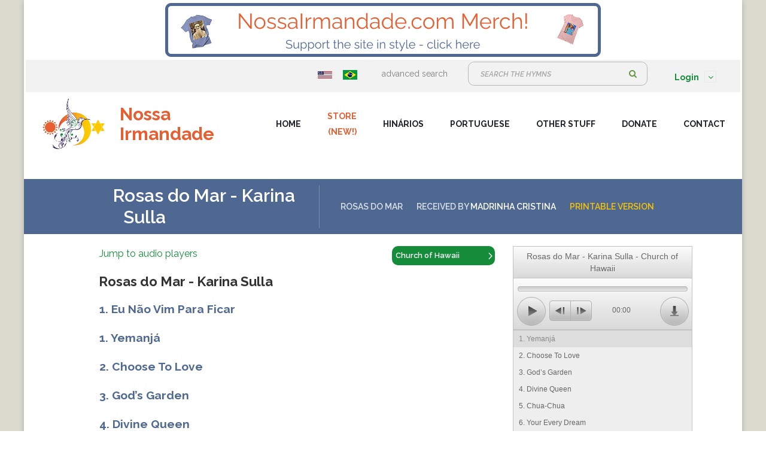

--- FILE ---
content_type: text/html; charset=UTF-8
request_url: https://nossairmandade.com/hinario/134/RosasDoMar
body_size: 7065
content:
<!DOCTYPE html>
<!--[if lt IE 7]>      <html class="no-js lt-ie9 lt-ie8 lt-ie7"> <![endif]-->
<!--[if IE 7]>         <html class="no-js lt-ie9 lt-ie8"> <![endif]-->
<!--[if IE 8]>         <html class="no-js lt-ie9"> <![endif]-->
<!--[if gt IE 8]><!-->
<html class="no-js">
<!--<![endif]-->

<head>

    <title>    Rosas do Mar - Karina Sulla
 - nossairmandade.com</title>
<meta http-equiv="Content-Type" content="text/html;charset=UTF-8">
<!--[if IE]>
<meta http-equiv="X-UA-Compatible" content="IE=edge">
<![endif]-->
<meta name="description" content="">
<meta name="viewport" content="width=device-width, initial-scale=1">
<!-- Place favicon.ico and apple-touch-icon.png in the root directory -->
<link rel="stylesheet" href="/css/bootstrap.min.css">
<link rel="stylesheet" href="/css/animations.css">
<link rel="stylesheet" href="/css/fonts.css">
<link rel="stylesheet" href="/css/main09.css?v=ad" class="color-switcher-link">
<link rel="stylesheet" href="/css/nossa.css?v=ad" class="color-switcher-link">
    <link rel="stylesheet" href="/css/hymns.css">
    <link rel="stylesheet" href="/css/hinarios.css">

<!-- <link rel="stylesheet" href="/css/shop.css" class="color-switcher-link"> -->
<!--<script src="/js/vendor/modernizr-2.6.2.min.js"></script> -->
<script src="/js/vendor/modernizr-custom.js"></script>

<script src="https://kit.fontawesome.com/6e60e6921e.js" crossorigin="anonymous"></script>
<!-- <script src="/js/local_fot_awesome.js"></script> -->


<script src="/js/compressed.js"></script>
<script src="/js/main.js"></script>

    <!-- Panzer -->
    <link href="/panzer/panzerlist.css" rel="stylesheet" media="all" />

    <script src="/panzer/panzerlist.js" type="text/javascript"></script>

<!--[if lt IE 9]>
<script src="/js/vendor/html5shiv.min.js"></script>
<script src="/js/vendor/respond.min.js"></script>
<script src="/js/vendor/jquery-1.12.4.min.js"></script>
<![endif]-->

<script>
    $.ajaxSetup({
        cache: false
    });

    $(function () {
        $('[data-toggle="tooltip"]').tooltip()
    })
</script>

<link rel="apple-touch-icon" sizes="57x57" href="/apple-icon-57x57.png">
<link rel="apple-touch-icon" sizes="60x60" href="/apple-icon-60x60.png">
<link rel="apple-touch-icon" sizes="72x72" href="/apple-icon-72x72.png">
<link rel="apple-touch-icon" sizes="76x76" href="/apple-icon-76x76.png">
<link rel="apple-touch-icon" sizes="114x114" href="/apple-icon-114x114.png">
<link rel="apple-touch-icon" sizes="120x120" href="/apple-icon-120x120.png">
<link rel="apple-touch-icon" sizes="144x144" href="/apple-icon-144x144.png">
<link rel="apple-touch-icon" sizes="152x152" href="/apple-icon-152x152.png">
<link rel="apple-touch-icon" sizes="180x180" href="/apple-icon-180x180.png">
<link rel="icon" type="image/png" sizes="192x192"  href="/android-icon-192x192.png">
<link rel="icon" type="image/png" sizes="32x32" href="/favicon-32x32.png">
<link rel="icon" type="image/png" sizes="96x96" href="/favicon-96x96.png">
<link rel="icon" type="image/png" sizes="16x16" href="/favicon-16x16.png">
<link rel="manifest" href="/manifest.json">
<meta name="msapplication-TileColor" content="#ffffff">
<meta name="msapplication-TileImage" content="/ms-icon-144x144.png">
<meta name="theme-color" content="#ffffff">

<script>
    var _gaq = _gaq || [];
    _gaq.push(['_setAccount', 'UA-33928964-1']);
    _gaq.push(['_setDomainName', 'nossairmandade.com']);
    _gaq.push(['_trackPageview']);

    (function() {
        var ga = document.createElement('script'); ga.type = 'text/javascript'; ga.async = true;
        ga.src = ('https:' == document.location.protocol ? 'https://ssl' : 'http://www') + '.google-analytics.com/ga.js';
        var s = document.getElementsByTagName('script')[0]; s.parentNode.insertBefore(ga, s);
    })();
</script>

<style>
#top-banner-ad {
    width: 100%;
    height: 100px;
    padding: 5px 0;
    background: #fff;
    display: flex;
    align-items: center;
    justify-content: center;
    box-sizing: border-box;
    z-index: 1000;
    position: relative;
}
#top-banner-ad img {
    height: 90px;
    width: auto;
    display: block;
    margin: 0 auto;
}
@media (max-width: 767px) {
  #top-banner-ad {
    height: auto;
    min-height: 0;
    padding: 5px 0;
  }
  #top-banner-ad img {
    max-height: 90px;
    width: 100%;
    height: auto;
    object-fit: contain;
  }
}
</style>
    <style >[wire\:loading], [wire\:loading\.delay], [wire\:loading\.inline-block], [wire\:loading\.inline], [wire\:loading\.block], [wire\:loading\.flex], [wire\:loading\.table], [wire\:loading\.grid], [wire\:loading\.inline-flex] {display: none;}[wire\:loading\.delay\.shortest], [wire\:loading\.delay\.shorter], [wire\:loading\.delay\.short], [wire\:loading\.delay\.long], [wire\:loading\.delay\.longer], [wire\:loading\.delay\.longest] {display:none;}[wire\:offline] {display: none;}[wire\:dirty]:not(textarea):not(input):not(select) {display: none;}input:-webkit-autofill, select:-webkit-autofill, textarea:-webkit-autofill {animation-duration: 50000s;animation-name: livewireautofill;}@keyframes livewireautofill { from {} }</style>
    <style>
    .d-none {
        display : none !important;
    }
</style>
    <script>
    $(document).ready(function() {
        $('#editButton').click(function() {
            window.location.href = 'https://nossairmandade.com/edit-hinario/134';
        });
    });
</script>

</head>

<body>
    <!--[if lt IE 9]>
    <div class="bg-danger text-center">You are using an <strong>outdated</strong> browser. Please <a href="http://browsehappy.com/" class="highlight">upgrade your browser</a> to improve your experience.</div>
    <![endif]-->
    <div class="preloader">
        <div class="preloader_image"></div>
    </div>
    <!-- wrappers for visual page editor and boxed version of template -->
    <div id="canvas" class="boxed ni_bg">
        <div id="box_wrapper" class="container top-bottom-margins">
            <div id="top-banner-ad">
                <a href="https://nossairmandade.threadless.com/" target="_blank" rel="noopener">
                    <img src="/images/ads/merch_banner.png" alt="Merch Banner" style="height:90px; width:auto; display:block; margin:0 auto;">
                </a>
            </div>
            <header class="page_header header_white toggler_right">
                <section class="page_topline ls ms table_section table_section_md">
    <div class="container">
        <div class="row">
            <div class="col-sm-3 col-lg-3 text-left text-sm-left">
                            </div>
            <div class="col-sm-8 col-lg-12 text-center text-sm-right">
                <div class="inline-content big-spacing">
                    <div class="inline-content">
                        <a href="https://nossairmandade.com/language/EN"><img src="https://nossairmandade.com/images/flags/us.png" alt="English" width="24" height="24"></a>
                        <a href="https://nossairmandade.com/language/PT"><img src="https://nossairmandade.com/images/flags/brazil.png" alt="Portuguese" width="24" height="24"></a>
                        <!-- <a href="https://nossairmandade.com/language/ES"><img src="https://nossairmandade.com/images/flags/spain.png" alt="Spanish" width="24" height="24"></a> -->
                        <!-- <a href="https://nossairmandade.com/language/FR"><img src="https://nossairmandade.com/images/flags/france.png" alt="French" width="24" height="24"></a> -->
                        <!-- <a href="https://nossairmandade.com/language/IT"><img src="https://nossairmandade.com/images/flags/italy.png" alt="Italian" width="24" height="24"></a> -->
                        <!-- <a href="https://nossairmandade.com/language/NL"><img src="https://nossairmandade.com/images/flags/holland.png" alt="Dutch" width="24" height="24"></a> -->
                        <!-- <a href="https://nossairmandade.com/language/JA"><img src="https://nossairmandade.com/images/flags/japan.png" alt="Japanese" width="24" height="24"></a> -->
                    </div>
                    <span class="greylinks">
						<a href="https://nossairmandade.com/search">advanced search</a>
					</span>
                    <div class="widget widget_search">
                        <span>
                            <form method="get" action="https://nossairmandade.com/search">
                                <div class="form-group"> <label class="sr-only" for="widget-search">Search:</label> <input id="widget-search" type="text" value="" name="hymn_contains" class="form-control" placeholder="Search the hymns"> </div>
                                <button type="submit" class="theme_button color4 no_bg_button">Search</button>
                            </form>
                        </span>
                    </div>
                    <ul class="nav navbar-nav navbar-right">
                        <li class="dropdown">
                                                            <a href="#" class="dropdown-toggle" data-toggle="dropdown"><b>Login</b> <span class="caret"></span></a>
<ul id="login-dp" class="dropdown-menu">
    <li>
        <div class="row">
            <div class="col-md-12">
                <form class="form" role="form" method="POST" action="https://nossairmandade.com/login" accept-charset="UTF-8" id="login-nav">
                    <input type="hidden" name="_token" value="de5zqrUnjuVmEEDsYuLmHV378JAkuqYEcQofSC0u">                    <div class="form-group">
                        <label class="sr-only" for="email">Email</label>
                        <input name="email" type="email" class="form-control" id="email" placeholder="Email" required>
                    </div>
                    <div class="form-group">
                        <label class="sr-only" for="password">Password</label>
                        <input name="password" type="password" class="form-control" id="password" placeholder="Password" required>

                        <div class="row text-center">
                            <div class="col-sm-1 text-right"></div>
                            <div class="col-sm-10 text-right">
                                <input name="remember" type="checkbox" id="remember" value="remember">
                                <label for="remember">Keep me logged in</label>
                            </div>
                        </div>

                        <div class="help-block text-right"><a href="https://nossairmandade.com/password/reset">Forgot Password</a></div>
                    </div>
                    <div class="form-group">
                        <button type="submit" class="btn btn-primary btn-block">Sign In</button>
                    </div>
                </form>
            </div>
            <div class="bottom text-center">
                Need an account? <a href="https://nossairmandade.com/register"><b>Sign Up</b></a>
            </div>
        </div>
    </li>
</ul>
                                                    </li>
                    </ul>
                </div>
            </div>
        </div>
    </div>
</section>
                <div class="container">
    <div class="row">
        <div class="col-sm-12 display_table">
            <div class="header_left_logo display_table_cell"> <a href="https://nossairmandade.com" class="logo logo_with_text">
                    <img src="/images/nossairmandade_logo_small.png" alt="NossaIrmandade.com Logo">
                    <span class="logo_text">
                            Nossa<br>Irmandade
                        </span>
                </a> </div>
            <div class="header_mainmenu display_table_cell text-right">
                <!-- main nav start -->
                <nav class="mainmenu_wrapper">
    <ul class="mainmenu nav sf-menu">
        <li>
            <a href="https://nossairmandade.com">Home</a>
        </li>
        <li>
            <a href="https://nossairmandade.threadless.com" target="_blank" style="color: #e65f32;">Store<br>(New!)</a>
        </li>
        <li>
            <a>Hinários</a>
            <ul>
                <li>
                    <a href="https://nossairmandade.com/hinarios/founders">Founders</a>
                </li>
                <li>
                    <a href="https://nossairmandade.com/hinarios/iceflu">ICEFLU</a>
                </li>
                <li>
                    <a href="https://nossairmandade.com/hinarios/cefli">CEFLI</a>
                </li>
                <li>
                    <a href="https://nossairmandade.com/hinarios/other">Other Affiliations</a>
                </li>
                <li>
                    <a href="https://nossairmandade.com/hinarios/local">Local</a>
                </li>
                            </ul>
        </li>
                <li> <a href="https://nossairmandade.com/portuguese/vocabulary">Portuguese</a>
            <ul>
                                <li>
                    <a href="https://nossairmandade.com/portuguese/pronunciation">Pronunciation</a>
                </li>
                <li>
                    <a href="https://nossairmandade.com/portuguese/for-beginners">For Beginners</a>
                </li>

            </ul>
        </li>
                <li> <a href="https://nossairmandade.com/books">Other Stuff</a>
            <ul>
                <li>
                    <a href="https://nossairmandade.com/books">Books</a>
                </li>
                <li>
                    <a href="https://nossairmandade.com/friends">Friends</a>
                </li>
                <li>
                    <a href="https://nossairmandade.com/musicians">Musicians</a>
                </li>
            </ul>
        </li>
        <li> <a href="https://nossairmandade.com/donate">Donate</a>
            <ul>
                <li>
                    <a href="https://nossairmandade.com/donate">Donate</a>
                </li>
<!--                <li>
                    <a href="https://nossairmandade.com/subscribe">Subscribe</a>
                </li> -->
            </ul>
        </li>
        <li>
            <a href="https://nossairmandade.com/contact">Contact</a>
        </li>
    </ul>
</nav>
<!-- eof main nav -->
                <!-- header toggler --><span class="toggle_menu"><span></span></span>
            </div>
        </div>
    </div>
</div>
            </header>
            <section class="page_breadcrumbs ds parallax section_padding_top_0 section_padding_bottom_0">
                <div class="container">
                    <div class="row">
                        <div class="col-sm-1"></div>
                        <div class="col-sm-12 text-center text-md-left display_table_md col-8">
                                        <div class="hinario-header">
            <h2 class="small display_table_cell_md">
                Rosas do Mar - Karina Sulla
            </h2>
        </div>
    
        <ol class="breadcrumb display_table_cell_md">
                            <li>
                    Rosas do Mar
                </li>
                                        <li>
                    Received by <a href="https://nossairmandade.com/person/6/MadrinhaCristina">Madrinha Cristina</a>
                </li>
                        <li>
                <a href="https://nossairmandade.com/hinario/134/RosasDoMar-KarinaSulla/pdf" target="_blank" style="color: #fac400;">Printable Version</a>
            </li>
        </ol>

            </h2>
    
                        </div>
                        <!-- edit hinario element -->
                                            </div>
                </div>
            </section>

            <section class="ls section_padding_bottom_130 columns_padding_30 section_margin_top_40">
                <div class="container">
                    <div class="row">
                        <div class="col-sm-1"></div>
                            <div class="col-sm-5 col-md-5 col-lg-5">
        <div class="mobile-active" style="padding-bottom: 20px;"><a href="#players">Jump to audio players</a></div>
                                            <div class="row">
                    <div class="hinario-section-name" style="margin-left:14px;">Rosas do Mar - Karina Sulla</div>
                </div>
                                        <div class="hymn-list-name">
                <a href="https://nossairmandade.com/hymn/4177/EuNãoVimParaFicar" class="ml-sm-5">
                    1.
                                            Eu Não Vim Para Ficar
                                    </a>
                            </div>
                                <div class="hymn-list-name">
                <a href="https://nossairmandade.com/hymn/4178/Yemanjá" class="ml-sm-5">
                    1.
                                            Yemanjá
                                    </a>
                            </div>
                                <div class="hymn-list-name">
                <a href="https://nossairmandade.com/hymn/4179/ChooseToLove" class="ml-sm-5">
                    2.
                                            Choose To Love
                                    </a>
                            </div>
                                <div class="hymn-list-name">
                <a href="https://nossairmandade.com/hymn/4180/God’sGarden" class="ml-sm-5">
                    3.
                                            God’s Garden
                                    </a>
                            </div>
                                <div class="hymn-list-name">
                <a href="https://nossairmandade.com/hymn/4181/DivineQueen" class="ml-sm-5">
                    4.
                                            Divine Queen
                                    </a>
                            </div>
                                <div class="hymn-list-name">
                <a href="https://nossairmandade.com/hymn/4182/Chua-Chua" class="ml-sm-5">
                    5.
                                            Chua-Chua
                                    </a>
                            </div>
                                <div class="hymn-list-name">
                <a href="https://nossairmandade.com/hymn/4183/YourEveryDream" class="ml-sm-5">
                    6.
                                            Your Every Dream
                                    </a>
                            </div>
                                <div class="hymn-list-name">
                <a href="https://nossairmandade.com/hymn/4184/ChildrenOfTheIslands" class="ml-sm-5">
                    7.
                                            Children Of The Islands
                                    </a>
                            </div>
                                <div class="hymn-list-name">
                <a href="https://nossairmandade.com/hymn/4185/CommitedToTheHealing" class="ml-sm-5">
                    8.
                                            Commited To The Healing
                                    </a>
                            </div>
                                <div class="hymn-list-name">
                <a href="https://nossairmandade.com/hymn/4189/ComTodaFé" class="ml-sm-5">
                    9.
                                            Com Toda Fé
                                    </a>
                            </div>
                                <div class="hymn-list-name">
                <a href="https://nossairmandade.com/hymn/4190/SantaUnião" class="ml-sm-5">
                    10.
                                            Santa União
                                    </a>
                            </div>
                                <div class="hymn-list-name">
                <a href="https://nossairmandade.com/hymn/4191/OlhosDeCompaixão" class="ml-sm-5">
                    11.
                                            Olhos De Compaixão
                                    </a>
                            </div>
                                <div class="hymn-list-name">
                <a href="https://nossairmandade.com/hymn/4192/InocênciaDaFlor" class="ml-sm-5">
                    12.
                                            Inocência Da Flor
                                    </a>
                            </div>
                                <div class="hymn-list-name">
                <a href="https://nossairmandade.com/hymn/4193/RosasDoMar" class="ml-sm-5">
                    13.
                                            Rosas Do Mar
                                    </a>
                            </div>
                                <div class="hymn-list-name">
                <a href="https://nossairmandade.com/hymn/4194/ReiJuramidamComARainhaDaFloresta" class="ml-sm-5">
                    14.
                                                                    Rei Juramidam Com A Rainha<Br> Da Floresta
                                    </a>
                            </div>
                                <div class="hymn-list-name">
                <a href="https://nossairmandade.com/hymn/4195/EstouComAForçaMaior" class="ml-sm-5">
                    15.
                                            Estou Com A Força Maior
                                    </a>
                            </div>
                                <div class="hymn-list-name">
                <a href="https://nossairmandade.com/hymn/4196/ABenditaFamiliaDeJuramidam" class="ml-sm-5">
                    16.
                                            A Bendita Familia De Juramidam
                                    </a>
                            </div>
                                <div class="hymn-list-name">
                <a href="https://nossairmandade.com/hymn/4197/MãeDoCéu" class="ml-sm-5">
                    17.
                                            Mãe Do Céu
                                    </a>
                            </div>
                                <div class="hymn-list-name">
                <a href="https://nossairmandade.com/hymn/4198/VivaOLindoSantoDaime" class="ml-sm-5">
                    18.
                                            Viva O Lindo Santo Daime
                                    </a>
                            </div>
                                <div class="hymn-list-name">
                <a href="https://nossairmandade.com/hymn/4199/JardineiraDaSantaDoutrina" class="ml-sm-5">
                    19.
                                            Jardineira Da Santa Doutrina
                                    </a>
                            </div>
                                <div class="hymn-list-name">
                <a href="https://nossairmandade.com/hymn/4288/BarquinhaDoAmor" class="ml-sm-5">
                    20.
                                            Barquinha Do Amor
                                    </a>
                            </div>
                                <div class="hymn-list-name">
                <a href="https://nossairmandade.com/hymn/4533/AcordarNaSantaLuz" class="ml-sm-5">
                    21.
                                            Acordar Na Santa Luz
                                    </a>
                            </div>
                                <div class="hymn-list-name">
                <a href="https://nossairmandade.com/hymn/4534/MeuSãoMiguel" class="ml-sm-5">
                    22.
                                            Meu São Miguel
                                    </a>
                            </div>
                                <div class="hymn-list-name">
                <a href="https://nossairmandade.com/hymn/4535/StarrySky" class="ml-sm-5">
                    23.
                                            Starry Sky
                                    </a>
                            </div>
                                <div class="hymn-list-name">
                <a href="https://nossairmandade.com/hymn/4536/APreceDeEuSou" class="ml-sm-5">
                    24.
                                            A Prece De Eu Sou
                                    </a>
                            </div>
                                <div class="hymn-list-name">
                <a href="https://nossairmandade.com/hymn/4537/AMensagem" class="ml-sm-5">
                    25.
                                            A Mensagem
                                    </a>
                            </div>
                                <div class="hymn-list-name">
                <a href="https://nossairmandade.com/hymn/4538/EstudoFino" class="ml-sm-5">
                    26.
                                            Estudo Fino
                                    </a>
                            </div>
                                <div class="hymn-list-name">
                <a href="https://nossairmandade.com/hymn/4539/PreceDeHaru" class="ml-sm-5">
                    1.
                                            Prece De Haru
                                    </a>
                            </div>
            </div>
    <!--eof .col-sm-8 (main content)-->
    <!-- tabs -->
    <div class="col-sm-2 col-md-2 col-lg-2">
        <a name="players" class="name-anchor-mobile"></a>
        <div class="row vertical-tabs color4">
        <!-- Nav tabs -->
        <ul class="nav less-padding" role="tablist">
                        <li  class="active" >
                <a href="#vertical-tab88" role="tab" data-toggle="tab">
                    Church of Hawaii
                </a>
            </li>
                    </ul>
    </div>
    </div>

    <!-- sidebar -->
    <div class="col-sm-3 col-md-3 col-lg-3">
        <div class="row">
            <div class="vertical-tabs color3">
        <div class="tab-content hinario-player-tab" style="background-color: white;">
                            <div class="tab-pane  fade in active " id="vertical-tab88">
                    <div class="audio-file-display">
    <div class="audio-player-line">
        <div class="audio-player">
                                                                                        <audio controls preload="none" title="1. Yemanjá" class="playlist_88">
                        <source src="https://nossairmandade.com/media/hymns/4178/88/01 Yemanja.mp3" type="audio/mpeg" />
                        <!-- <source src="path-to-preview.ogg" type="audio/ogg" /> -->
                    </audio>
                                                                                    <audio controls preload="none" title="2. Choose To Love" class="playlist_88">
                        <source src="https://nossairmandade.com/media/hymns/4179/88/02 Choose To Love.mp3" type="audio/mpeg" />
                        <!-- <source src="path-to-preview.ogg" type="audio/ogg" /> -->
                    </audio>
                                                                                    <audio controls preload="none" title="3. God’s Garden" class="playlist_88">
                        <source src="https://nossairmandade.com/media/hymns/4180/88/03 God&#039;s Garden.mp3" type="audio/mpeg" />
                        <!-- <source src="path-to-preview.ogg" type="audio/ogg" /> -->
                    </audio>
                                                                                    <audio controls preload="none" title="4. Divine Queen" class="playlist_88">
                        <source src="https://nossairmandade.com/media/hymns/4181/88/04 Divine Queen.mp3" type="audio/mpeg" />
                        <!-- <source src="path-to-preview.ogg" type="audio/ogg" /> -->
                    </audio>
                                                                                    <audio controls preload="none" title="5. Chua-Chua" class="playlist_88">
                        <source src="https://nossairmandade.com/media/hymns/4182/88/05 Chua-Chua.mp3" type="audio/mpeg" />
                        <!-- <source src="path-to-preview.ogg" type="audio/ogg" /> -->
                    </audio>
                                                                                    <audio controls preload="none" title="6. Your Every Dream" class="playlist_88">
                        <source src="https://nossairmandade.com/media/hymns/4183/88/06 Your Rvery Dream.mp3" type="audio/mpeg" />
                        <!-- <source src="path-to-preview.ogg" type="audio/ogg" /> -->
                    </audio>
                                                                                    <audio controls preload="none" title="7. Children Of The Islands" class="playlist_88">
                        <source src="https://nossairmandade.com/media/hymns/4184/88/07 Children Of The Islands.mp3" type="audio/mpeg" />
                        <!-- <source src="path-to-preview.ogg" type="audio/ogg" /> -->
                    </audio>
                                                                                    <audio controls preload="none" title="8. Commited To The Healing" class="playlist_88">
                        <source src="https://nossairmandade.com/media/hymns/4185/88/08 Commited To The Healing.mp3" type="audio/mpeg" />
                        <!-- <source src="path-to-preview.ogg" type="audio/ogg" /> -->
                    </audio>
                                                                                    <audio controls preload="none" title="9. Com Toda Fé" class="playlist_88">
                        <source src="https://nossairmandade.com/media/hymns/4189/88/09 Com Toda Fe.mp3" type="audio/mpeg" />
                        <!-- <source src="path-to-preview.ogg" type="audio/ogg" /> -->
                    </audio>
                                                                                    <audio controls preload="none" title="10. Santa União" class="playlist_88">
                        <source src="https://nossairmandade.com/media/hymns/4190/88/10 Santa Uniao.mp3" type="audio/mpeg" />
                        <!-- <source src="path-to-preview.ogg" type="audio/ogg" /> -->
                    </audio>
                                                                                    <audio controls preload="none" title="11. Olhos De Compaixão" class="playlist_88">
                        <source src="https://nossairmandade.com/media/hymns/4191/88/11 Olhos De Compaixao.mp3" type="audio/mpeg" />
                        <!-- <source src="path-to-preview.ogg" type="audio/ogg" /> -->
                    </audio>
                                                                                    <audio controls preload="none" title="12. Inocência Da Flor" class="playlist_88">
                        <source src="https://nossairmandade.com/media/hymns/4192/88/12 Inocencia Da Flor.mp3" type="audio/mpeg" />
                        <!-- <source src="path-to-preview.ogg" type="audio/ogg" /> -->
                    </audio>
                                                                                    <audio controls preload="none" title="13. Rosas Do Mar" class="playlist_88">
                        <source src="https://nossairmandade.com/media/hymns/4193/88/13 Rosas Do Mar.mp3" type="audio/mpeg" />
                        <!-- <source src="path-to-preview.ogg" type="audio/ogg" /> -->
                    </audio>
                                                                                    <audio controls preload="none" title="14. Rei Juramidam Com A Rainha Da Floresta" class="playlist_88">
                        <source src="https://nossairmandade.com/media/hymns/4194/88/14 Rei Juramidam Com A Rainha Da Flo.mp3" type="audio/mpeg" />
                        <!-- <source src="path-to-preview.ogg" type="audio/ogg" /> -->
                    </audio>
                                                                                    <audio controls preload="none" title="15. Estou Com A Força Maior" class="playlist_88">
                        <source src="https://nossairmandade.com/media/hymns/4195/88/15 Estou Com A Forca Maior.mp3" type="audio/mpeg" />
                        <!-- <source src="path-to-preview.ogg" type="audio/ogg" /> -->
                    </audio>
                                                                                    <audio controls preload="none" title="16. A Bendita Familia De Juramidam" class="playlist_88">
                        <source src="https://nossairmandade.com/media/hymns/4196/88/16 A Bendita Familia De Juramidam.mp3" type="audio/mpeg" />
                        <!-- <source src="path-to-preview.ogg" type="audio/ogg" /> -->
                    </audio>
                                                                                    <audio controls preload="none" title="17. Mãe Do Céu" class="playlist_88">
                        <source src="https://nossairmandade.com/media/hymns/4197/88/17 Mae Do Ceu.mp3" type="audio/mpeg" />
                        <!-- <source src="path-to-preview.ogg" type="audio/ogg" /> -->
                    </audio>
                                                                                    <audio controls preload="none" title="18. Viva O Lindo Santo Daime" class="playlist_88">
                        <source src="https://nossairmandade.com/media/hymns/4198/88/18 Viva O Lindo Santo Daime.mp3" type="audio/mpeg" />
                        <!-- <source src="path-to-preview.ogg" type="audio/ogg" /> -->
                    </audio>
                                                                                    <audio controls preload="none" title="19. Jardineira Da Santa Doutrina" class="playlist_88">
                        <source src="https://nossairmandade.com/media/hymns/4199/88/19 Jardineira Da Santa Doutrina.mp3" type="audio/mpeg" />
                        <!-- <source src="path-to-preview.ogg" type="audio/ogg" /> -->
                    </audio>
                                                                                    <audio controls preload="none" title="20. Barquinha Do Amor" class="playlist_88">
                        <source src="https://nossairmandade.com/media/hymns/4288/88/20 Barquinha Do Amor.mp3" type="audio/mpeg" />
                        <!-- <source src="path-to-preview.ogg" type="audio/ogg" /> -->
                    </audio>
                                                                                    <audio controls preload="none" title="21. Acordar Na Santa Luz" class="playlist_88">
                        <source src="https://nossairmandade.com/media/hymns/4533/88/21 Acordar Na Santa Luz.mp3" type="audio/mpeg" />
                        <!-- <source src="path-to-preview.ogg" type="audio/ogg" /> -->
                    </audio>
                                                                                    <audio controls preload="none" title="22. Meu São Miguel" class="playlist_88">
                        <source src="https://nossairmandade.com/media/hymns/4534/88/22 Meu Sao Miguel.mp3" type="audio/mpeg" />
                        <!-- <source src="path-to-preview.ogg" type="audio/ogg" /> -->
                    </audio>
                                                                                    <audio controls preload="none" title="23. Starry Sky" class="playlist_88">
                        <source src="https://nossairmandade.com/media/hymns/4535/88/23 Starry Sky.mp3" type="audio/mpeg" />
                        <!-- <source src="path-to-preview.ogg" type="audio/ogg" /> -->
                    </audio>
                                                                                    <audio controls preload="none" title="24. A Prece De Eu Sou" class="playlist_88">
                        <source src="https://nossairmandade.com/media/hymns/4536/88/24 A Prece De Eu Sou.mp3" type="audio/mpeg" />
                        <!-- <source src="path-to-preview.ogg" type="audio/ogg" /> -->
                    </audio>
                                                                                    <audio controls preload="none" title="25. A Mensagem" class="playlist_88">
                        <source src="https://nossairmandade.com/media/hymns/4537/88/25 A Mensagem.mp3" type="audio/mpeg" />
                        <!-- <source src="path-to-preview.ogg" type="audio/ogg" /> -->
                    </audio>
                                                                                    <audio controls preload="none" title="26. Estudo Fino" class="playlist_88">
                        <source src="https://nossairmandade.com/media/hymns/4538/88/26 Estudo Fino.mp3" type="audio/mpeg" />
                        <!-- <source src="path-to-preview.ogg" type="audio/ogg" /> -->
                    </audio>
                                                                                            <script >
                    jQuery('audio.playlist_88').panzerlist({
                        title: 'Rosas do Mar - Karina Sulla - Church of Hawaii',
                        showdownload: true,
                        theme: 'light',
                        layout: 'big',
                        showvolume: false,
                        show_prev_next: true,
                                                    downloadtarget: '/media/hinarios/134/88/Rosas do Mar - Karina Sulla.zip',
                            downloadtitle: 'Download zip of this hinário'
                                            });
                </script>
        </div>
    </div>
</div>
<div class="hinario-recording-source">
    Source: <a href="" target="_blank">Church of Hawaii</a>
</div>
                </div>
                    </div>
    </div>
        </div>
        <div class="row">
                    </div>
                <div class="row">
            <div class="col-sm-12 col-md-12 col-lg-12 padding-top-20">
                <!-- feedback form -->
                            </div>
        </div>
            </div>
    <!-- eof aside sidebar -->
                        <div class="col-sm-1"></div>
                    </div>
                </div>
            </section>

            <footer class="page_footer ds section_padding_top_150 section_padding_bottom_130 columns_margin_bottom_30">
    <div class="container">
        <div class="row">
            <div class="col-lg-3 col-md-12 text-center">
                <div class="logo vertical_logo topmargin_20"> <img src="/images/footer_logo_white.png" alt="Nossa Imandade Logo"> <span class="logo_text">
                        <small>nossairmandade.com</small>
                    </span> </div>
            </div>
            <div class="col-lg-3 col-md-4 col-sm-6 text-center text-sm-left">
                <div class="widget widget_text greylinks color2">
                    <h5 class="widget-title"> Daime Churches </h5>
                                            <div class="media small-media">
                            <div class="media-body"><a href="http://br.groups.yahoo.com/group/ceudoplanalto/" target="_blank">Céu do Planalto</a></div>
                        </div>
                                            <div class="media small-media">
                            <div class="media-body"><a href="http://br.groups.yahoo.com/group/ceu_de_santaluzia/" target="_blank">Céu do Monte</a></div>
                        </div>
                                            <div class="media small-media">
                            <div class="media-body"><a href="http://www.celivre-cs.blogspot.com/" target="_blank">Centro Livre Caminho do Sol</a></div>
                        </div>
                                            <div class="media small-media">
                            <div class="media-body"><a href="http://www.santodaime.nl" target="_blank">Santo Daime in the Netherlands</a></div>
                        </div>
                                            <div class="media small-media">
                            <div class="media-body"><a href="http://www.santodaimecolombia.org" target="_blank">Céu da Nova Terra Condor-Águia</a></div>
                        </div>
                                            <div class="media small-media">
                            <div class="media-body"><a href="http://www.aguiadourada.com/" target="_blank">Céu da Águia Dourada</a></div>
                        </div>
                                        <div class="media small-media">
                        <div class="media-body"><a href="https://nossairmandade.com/friends" target="_blank">More...</a></div>
                    </div>
                </div>
            </div>
            <div class="col-lg-3 col-md-4 col-sm-6 text-center text-sm-left">
                <div class="widget widget_text greylinks color2">
                    <h5 class="widget-title"> Official Sites </h5>
                                            <div class="media small-media">
                            <div class="media-body"><a href="http://www.luizmendes.org/wordpress/inicial/" target="_blank">CEFLI</a></div>
                        </div>
                                            <div class="media small-media">
                            <div class="media-body"><a href="http://www.idacefluris.org.br" target="_blank">CEFLURIS</a></div>
                        </div>
                                            <div class="media small-media">
                            <div class="media-body"><a href="http://www.santodaime.org" target="_blank">SantoDaime.org</a></div>
                        </div>
                                            <div class="media small-media">
                            <div class="media-body"><a href="https://radiojagube.org/" target="_blank">Radio Jagube</a></div>
                        </div>
                                            <div class="media small-media">
                            <div class="media-body"><a href="https://iceflu.org/" target="_blank">ICEFLU Official Site</a></div>
                        </div>
                                        <div class="media small-media">
                        <div class="media-body"><a href="https://nossairmandade.com/friends" target="_blank">More...</a></div>
                    </div>
                </div>
            </div>
            <div class="col-lg-3 col-md-4 col-sm-6 text-center text-sm-left">
                <div class="widget widget_text greylinks color2">
                    <h5 class="widget-title"> Donate </h5>
                    <p>This site will always be free.  If you would like to support the site, please visit the<br><strong><a href="https://nossairmandade.com/donate">Donation Page</a></strong></p>
                </div>
                <br><br>

            </div>
        </div>
    </div>
</footer>
<section class="ds ms page_copyright section_padding_25">
    <div class="container">
        <div class="row">
            <div class="col-sm-12 text-center">
                <p>
                    &copy; Copyright 2010 - 2026. All Rights Reserved.
                    |
                    <a href="https://nossairmandade.com/privacy">Privacy Policy</a>
                    |
                    <a href="https://nossairmandade.com/tos">Terms of Service</a>
                </p>
            </div>
        </div>
    </div>
</section>
        </div>
    </div>

    <script src='https://www.google.com/recaptcha/api.js?rander=6Le8aQMTAAAAABSRDVuYlx0SUqol4JAus-HOGcqb'></script>
<script src="https://nossairmandade.com/js/notify.min.js"></script>

    <script src="/vendor/livewire/livewire.js?id=90730a3b0e7144480175" data-turbo-eval="false" data-turbolinks-eval="false" ></script><script data-turbo-eval="false" data-turbolinks-eval="false" >window.livewire = new Livewire();window.Livewire = window.livewire;window.livewire_app_url = '';window.livewire_token = 'de5zqrUnjuVmEEDsYuLmHV378JAkuqYEcQofSC0u';window.deferLoadingAlpine = function (callback) {window.addEventListener('livewire:load', function () {callback();});};let started = false;window.addEventListener('alpine:initializing', function () {if (! started) {window.livewire.start();started = true;}});document.addEventListener("DOMContentLoaded", function () {if (! started) {window.livewire.start();started = true;}});</script>

</body>
<script>
    $(document).ready(function() {
        $('#editButton').click(function() {
            window.location.href = 'https://nossairmandade.com/edit-hinario/134';
        });
    });
</script>

</html>


--- FILE ---
content_type: text/css
request_url: https://nossairmandade.com/css/hymns.css
body_size: 314
content:
.hinario-breadcrumb-bold {
    font-weight: bold;
    font-size: .85em;
}

.hinario-breadcrumb a {
    font-size: .85em !important;
}

.hinario-breadcrumb-also {
    padding-top: 10px;
    font-size: .85em;
}

.hinario-breadcrumb-hinario a {
    font-size: 1.15em;
    display: inline-block;
}

.sun-moon-stars {
    padding-top: 20px;
    color: black;
}

.hymnstanza {
    overflow: hidden;
}

.hymn-notation {
    font-size: 1em;
    font-style: italic;
    float: right;
    padding-right: 20px;
    font-weight: bold;
}

.hymn-words {
    float: left;
    margin-left: 4px;
    color: black;
}

.hymn-title {
    float: left;
    margin-left: 4px;
    margin-bottom: 15px;
    color: black;
}

.hymn-bar-full {
    float: left;
    padding-left: 4px;
    border-left: 2px solid black;
}

.hymn-bar-full {
    float: left;
    padding-left: 4px;
    border-left: 2px solid black;
}

.hymn-bar-empty {
    float: left;
    padding-left: 4px;
    border-left: 2px solid white;
}

.hymn-spacer {
    height: 5px;
    width: 100%;
    padding-left: 200px;
}

.audio-player {
    display: inline-block;
}

.vote-taker {
    display: inline-block;
}

.audio-vote {
    display: inline-block;
    font-size: 1.1em;
    position: relative;
    top: -.4em;
    left: .2em;
}

.audio-vote i {
    color: #4e6891;
}

.audio-source {
    font-size: .8em;
}

.audio-source a {
    font-size: 1em !important;
}

.upvote-count {
    padding-left: 10px;
    font-size: .6em;
    display: inline-block;
}

.upvote-tooltip {
    display: inline-block;
}

.add-hymn {
    font-size: .6em;
}

.add-hymn > li > a {
    padding-top: 0 !important;
    padding-bottom: 0 !important;
}

.add-hymn-response {
    font-size: .8em;
    text-align: center;
}

.add-hymn-button {
    padding: 5px 0px 5px 0px !important;
    border: none;
    cursor: pointer;
}

.add-hymn-dropdown {
    color: #e65f32;
    text-indent: 0px !important;
}

.add-hymn-text-input {
    height: 40px !important;
    width: 100% !important;;
}

.hymn-title-add-form {
    position: relative;
    top: 5px;
    right: 10px;
    display: inline-block;
}


--- FILE ---
content_type: text/css
request_url: https://nossairmandade.com/css/hinarios.css
body_size: 340
content:
.local-hinario-country {
    font-weight: bold;
}

.local-hinario p, .local-hinario h4 {
    margin-left: 80px;
}

.local-hinario h4 {
    margin-top: 5px;
    margin-bottom: 5px;
}

.local-hinario p {
    margin-bottom: 15px;
    color: black;
}

.local-hinario-state {
    margin-left: 20px;
}

.local-hinario-city {
    margin-left: 40px;
}

.local-hinario-church {
    margin-left: 60px;
}

.hymn-list-name a {
    color: #4e6891;
    font-weight: 800;
    font-size: 1.2em;
    padding-bottom: 10px !important;
    margin-bottom: 10px !important;
}

.hymn-list-name {
    padding-bottom: 10px !important;
    margin-bottom: 10px !important;
    /* text-indent: -20px; */
}

.hymn-list-number {
    font-weight: 500;
    margin-bottom: 5px;
    display: inline-block;
    vertical-align: top;
}

.less-padding a {
    padding-top: 3px !important;
    padding-left: 6px !important;
    padding-bottom: 3px !important;
    padding-right: 10px !important;
}

.hinario-player-tab {
    padding: 0px !important;
}

.vertical-tabs .nav > li > a {
    font-size: .8em !important;
    text-transform: none !important;
}

.vertical-tabs .nav > li > a:after {
    font-family: 'rt-icons-2';
    content: "\e7c5";
    position: absolute;
    font-size: 12px;
    line-height: 35px;
    text-align: center;
    right: 0;
    top: 0;
    bottom: 0;
    width: 16px;
    letter-spacing: 0;
}

.hinario-recording-source {
    font-size: .85em !important;
    background-color: white;
}

.personal-hinario-list h4 {
    display: inline-block;
    padding-right: 60px;
}

.personal-hinario-actions {
    display: inline-block;
}

.personal-hinario-actions a {
    padding-right: 20px;
}

.hinario-section-name {
    font-size: 1.4em;
    padding-bottom: 20px;
    font-weight: bold;
    display: inline-block;
}

.extend-right {
    right: auto !important;
    left: 0 !important;
}

.personal-hymn-actions {
    display: inline-block;
}

.personal-hymn-actions form {
    display: inline-block;
}

.personal-hymn-actions a {
    padding-right: 20px;
    color: #148c3a;
    font-size: 1.1em;
}

.hinario-header {
    text-indent: -2em;
    padding-left: 15%;
}


--- FILE ---
content_type: text/css
request_url: https://nossairmandade.com/panzer/panzerlist.css
body_size: 2097
content:

/* panzer - general */
.panzerlist { width: 300px; display: inline-block; -webkit-touch-callout: none; -webkit-user-select: none; -moz-user-select: none; -ms-user-select: none; user-select: none; }
.panzerlist.panzerlist-expand { width: 100%; }
.panzerlist .player { position: relative; padding: 3px; height: 35px; text-align: left; }
.panzerlist-unsupported .player { height: auto; }
.panzerlist .controls { float: left; width: 74px; height: 28px; overflow: hidden; }
.panzerlist .download-wrapper { float: right; width: 28px; height: 28px; overflow: hidden; }
.hide-prev-next .player .controls { width: 28px; }
.panzerlist .controls span, .panzerlist .controls a, .panzerlist .download-wrapper a { float: left; width: 28px; height: 28px; background-position: 0 0; }
.panzerlist .controls span:hover, .panzerlist .controls span.hover, .panzerlist .controls a:hover, .panzerlist .download-wrapper a:hover { background-position: -28px 0; }
.panzerlist .controls span:active, .panzerlist .controls span.active, .panzerlist .controls a:active, .panzerlist .download-wrapper a:active { background-position: -56px 0; }
.panzerlist .controls em, .panzerlist .download-wrapper em { display: block; }
.panzerlist .controls .play em { width: 9px; height: 12px; margin-top: 9px; margin-left: 11px; background-position: -85px -1px; }
.panzerlist .controls .pause em { width: 9px; height: 11px; margin-top: 9px; margin-left: 10px; background-position: -94px -1px; }
.panzerlist .controls .prev-next { float: left; margin-top: 3px; margin-left: 2px; width: 43px; height: 23px; }
.panzerlist .controls .prev-next span { float: left; width: 21px; height: 22px; }
.panzerlist .controls .prev-next span.prev { background-position: 0 -102px; }
.panzerlist .controls .prev-next span.prev:hover { background-position: -43px -102px; }
.panzerlist .controls .prev-next span.prev:active { background-position: -86px -102px; }
.panzerlist .controls .prev-next span.next { width: 22px; background-position: -21px -102px; }
.panzerlist .controls .prev-next span.next:hover { background-position: -64px -102px; }
.panzerlist .controls .prev-next span.next:active { background-position: -107px -102px; }
.panzerlist .download-wrapper .download em { width: 10px; height: 10px; margin-top: 10px; margin-left: 10px; background-position: -104px -2px; }
.panzerlist strong.alert { font: 12px/18px 'Helvetica',Arial; font-weight: normal; display: block; padding: 0 4px; text-align: left; }
.panzerlist .progress-wrapper { position: absolute; height: 11px; left: 77px; top: 12px; right: 104px; }
.panzerlist.show-download .progress-wrapper { right: 132px; }
.hide-prev-next .progress-wrapper { left: 33px; }
.panzerlist .volume-wrapper { position: absolute; width: 70px; height: 11px; top: 12px; right: 3px; }
.panzerlist.show-download .volume-wrapper { right: 31px; }
.panzerlist span.duration { position: absolute; top: 0; right: 74px; font: 10px/35px 'Helvetica',Arial; cursor: default; }
.panzerlist.show-download span.duration { right: 102px; }
.panzerlist span.small { font-size: 9px; }
.panzerlist .progress, .panzerlist .volume { position: relative; margin: 0 5px; height: 11px; background-position: 0 -79px; z-index: 1; }
.panzerlist .volume { float: right; width: 40px; }
.panzerlist .volume-wrapper span { float: left; position: relative; top: -3px; left: 1px; width: 17px; height: 15px; background-position: -136px 0px; }
.panzerlist .progress:before, .panzerlist .progress:after, .panzerlist .volume:before, .panzerlist .volume:after { position: absolute; top: 0; content: ''; width: 5px; height: 11px; z-index: 1; }
.panzerlist .progress:before, .panzerlist .volume:before { left: -5px; background-position: -113px -1px; }
.panzerlist .progress:after, .panzerlist .volume:after { right: -4px; background-position: -119px -1px; }
.panzerlist .progress .elapsed, .panzerlist .volume .set { position: relative; height: 10px; background-position: 0 -90px; z-index: 2; }
.panzerlist .progress .elapsed:before, .panzerlist .progress .elapsed:after, .panzerlist .volume .set:before, .panzerlist .volume .set:after { position: absolute; top: 0; content: ''; width: 6px; height: 10px; }
.panzerlist .progress .elapsed:before, .panzerlist .volume .set:before { left: -5px; background-position: -124px -1px; }
.panzerlist .progress .elapsed:after, .panzerlist .volume .set:after { right: -5px; background-position: -130px -1px; }
.panzerlist .cover img { display: block; margin: 0 auto; border: 0; max-width: 100%; height: auto; }
.panzerlist .title { padding: 4px; text-align: center; font: 12px/20px 'Helvetica',Arial; cursor: default; }
.panzerlist .list { text-align: left; cursor: default; max-height: 275px; overflow: auto;}
.hide-list .list { display: none; }
.panzerlist .list a { padding: 4px 7px; display: block; font: 12px/18px Arial; font-weight: normal; text-decoration: none; outline: 0; border: 0; }

/* panzer - player big */
.panzerlist-big .player { padding: 5px; height: 87px; }
.panzerlist-unsupported .player { height: auto; }
.panzerlist-big .controls, .panzerlist-big .download-wrapper { height: 49px; margin-top: 25px; overflow: hidden; }
.panzerlist-big .controls { width: 127px; }
.panzerlist-big .download-wrapper { width: 49px; }
.panzerlist-big.hide-prev-next .player .controls { width: 49px; }
.panzerlist-big .controls span, .panzerlist-big .controls a, .panzerlist-big .download-wrapper a { width: 49px; height: 49px; background-position: 0 -29px; margin: 0; padding: 0; border: 0; }
.panzerlist-big .controls span:hover, .panzerlist-big .controls span.hover, .panzerlist-big .controls a:hover, .panzerlist-big .download-wrapper a:hover { background-position: -49px -29px; }
.panzerlist-big .controls span:active, .panzerlist-big .controls span.active, .panzerlist-big .controls a:active, .panzerlist-big .download-wrapper a:active { background-position: -98px -29px; }
.panzerlist-big .controls .play em { width: 15px; height: 18px; margin-top: 15px; margin-left: 19px; background-position: -148px -33px; }
.panzerlist-big .controls .pause em { width: 15px; height: 19px; margin-top: 15px; margin-left: 17px; background-position: -148px -53px; }
.panzerlist-big .controls .prev-next { margin-top: 7px; margin-left: 5px; width: 73px; height: 35px; }
.panzerlist-big .controls .prev-next span { float: left; width: 35px; height: 34px; }
.panzerlist-big .controls .prev-next span.prev { margin-left: 1px; background-position: -1px -126px; }
.panzerlist-big .controls .prev-next span.prev:hover { background-position: -73px -126px; }
.panzerlist-big .controls .prev-next span.prev:active { background-position: -145px -126px; }
.panzerlist-big .controls .prev-next span.next { width: 36px; background-position: -36px -126px; }
.panzerlist-big .controls .prev-next span.next:hover { background-position: -108px -126px; }
.panzerlist-big .controls .prev-next span.next:active { background-position: -180px -126px; }
.panzerlist-big .download-wrapper .download em { width: 14px; height: 18px; margin-top: 16px; margin-left: 18px; background-position: -166px -34px; }
.panzerlist-big strong.alert { font-size: 13px; }
.panzerlist-big .progress-wrapper { left: 6px; top: 12px; }
.panzerlist-big .progress-wrapper, .panzerlist-big.show-download .progress-wrapper { right: 6px; }
.panzerlist-big span.duration { top: 25px; right: 110px; font-size: 12px; line-height: 57px; }
/*.panzerlist-big.show-download span.duration { right: 162px; }*/
.panzerlist-big span.small { font-size: 11px; line-height: 58px; }
.panzerlist-big .volume-wrapper { top: 48px; right: 6px; width: 102px; }
.panzerlist-big.show-download .volume-wrapper { right: 57px; }
.panzerlist-big .volume-wrapper .volume { width: 70px; }
.panzerlist-big .title { padding: 6px; font-size: 14px; }
.panzerlist-big .list { font-size: 13px; line-height: 20px; }
.panzerlist-big .list a { padding: 5px 9px; }

/* panzer - dark theme */
.panzerlist-dark .controls span, .panzerlist-dark .controls a, .panzerlist-dark .controls em, .panzerlist-dark .download-wrapper a, .panzerlist-dark .download-wrapper em, .panzerlist-dark .progress, .panzerlist-dark .progress:before, .panzerlist-dark .progress:after, .panzerlist-dark .elapsed, .panzerlist-dark .elapsed:before, .panzerlist-dark .elapsed:after, .panzerlist-dark .volume, .panzerlist-dark .volume-wrapper span, .panzerlist-dark .volume:before, .panzerlist-dark .volume:after, .panzerlist-dark .volume .set, .panzerlist-dark .volume .set:before, .panzerlist-dark .volume .set:after { background-image: url(panzer-sprite-dark.png); }
.panzerlist-dark .player, .panzerlist-dark .title { border: 1px solid #111; background: #333; background: -moz-linear-gradient(top, #4a4a4a 0%, #292929 100%); background: -webkit-gradient(linear, left top, left bottom, color-stop(0%,#4a4a4a), color-stop(100%,#292929)); background: -webkit-linear-gradient(top, #4a4a4a 0%,#292929 100%); background: -o-linear-gradient(top, #4a4a4a 0%,#292929 100%); background: -ms-linear-gradient(top, #4a4a4a 0%,#292929 100%); background: linear-gradient(to bottom, #4a4a4a 0%,#292929 100%); filter: progid:DXImageTransform.Microsoft.gradient( startColorstr='#4a4a4a', endColorstr='#292929',GradientType=0 ); -webkit-box-shadow: inset 0px 0px 3px rgba(85,85,85,.75); box-shadow: inset 0px 0px 3px rgba(85,85,85,.75); }
.panzerlist-dark .title { border-bottom: 0; color: #ccc; text-shadow: 1px 1px rgba(0,0,0,0.5); }
.panzerlist-dark span.duration, .panzerlist-dark .list a { color: #bbb; }
.panzerlist-dark .list a:hover { color: #fff; background-color: #2a2a2a; }
.panzerlist-dark .list a.active { color: #62cde7; background-color: #262626; }
.panzerlist-dark strong.alert { color: #ccc; }
.panzerlist-dark .cover, .panzerlist-dark .list { border: 1px solid #111; background: #333; border-bottom: 0; }

/* panzer - light theme */
.panzerlist-light .controls span, .panzerlist-light .controls a, .panzerlist-light .controls em, .panzerlist-light .download-wrapper a, .panzerlist-light .download-wrapper em, .panzerlist-light .progress, .panzerlist-light .progress:before, .panzerlist-light .progress:after, .panzerlist-light .elapsed, .panzerlist-light .elapsed:before, .panzerlist-light .elapsed:after, .panzerlist-light .volume, .panzerlist-light .volume-wrapper span, .panzerlist-light .volume:before, .panzerlist-light .volume:after, .panzerlist-light .volume .set, .panzerlist-light .volume .set:before, .panzerlist-light .volume .set:after { background-image: url(panzer-sprite-light.png); }
.panzerlist-light .player, .panzerlist-light .title { border: 1px solid #c3c3c3; background: #eee; background: -moz-linear-gradient(top, #fcfcfc 0%, #d9d9d9 100%); background: -webkit-gradient(linear, left top, left bottom, color-stop(0%,#fcfcfc), color-stop(100%,#d9d9d9)); background: -webkit-linear-gradient(top, #fcfcfc 0%,#d9d9d9 100%); background: -o-linear-gradient(top, #fcfcfc 0%,#d9d9d9 100%); background: -ms-linear-gradient(top, #fcfcfc 0%,#d9d9d9 100%); background: linear-gradient(to bottom, #fcfcfc 0%,#d9d9d9 100%); filter: progid:DXImageTransform.Microsoft.gradient( startColorstr='#fcfcfc', endColorstr='#d9d9d9',GradientType=0 ); }
.panzerlist-light .title { border-bottom: 0; color: #666; text-shadow: 1px 1px rgba(255,255,255,0.5); }
.panzerlist-light span.duration, .panzerlist-light .list a { color: #666; }
.panzerlist-light .list a:hover { color: #333; background-color: #e2e2e2; }
.panzerlist-light .list a.active { color: #888; background-color: #ddd; }
.panzerlist-light strong.alert { color: #666; }
.panzerlist-light .cover, .panzerlist-light .list { border: 1px solid #c3c3c3; background: #eee; border-bottom: 0; }

@media (max-width: 480px) {
	.panzerlist { width: auto; display: block; }
	.panzerlist-big .volume-wrapper { display: none; }
	.panzerlist-big span.duration { right: 6px }
	.panzerlist-big.show-download span.duration { right: 58px; }
}

@media (max-width: 320px) {
	.panzerlist .volume-wrapper { display: none; }
	.panzerlist .progress-wrapper { right: 34px; }
	.panzerlist.show-download .progress-wrapper { right: 62px; }
	.panzerlist span.duration { right: 4px; }
	.panzerlist.show-download span.duration { right: 32px; }
	.panzerlist-big.show-download span.duration { right: 58px; }
	.panzerlist-big .progress-wrapper, .panzerlist-big.show-download .progress-wrapper { right: 6px; }
}

@media only screen and (-webkit-min-device-pixel-ratio: 1.5), only screen and (min--moz-device-pixel-ratio: 1.5), only screen and (-o-min-device-pixel-ratio: 3/2), only screen and (min-device-pixel-ratio: 1.5), only screen and (min-resolution: 192dpi) {
	.panzerlist-dark .controls span, .panzerlist-dark .controls a, .panzerlist-dark .controls em, .panzerlist-dark .download-wrapper a, .panzerlist-dark .download-wrapper em, .panzerlist-dark .progress, .panzerlist-dark .progress:before, .panzerlist-dark .progress:after, .panzerlist-dark .elapsed, .panzerlist-dark .elapsed:before, .panzerlist-dark .elapsed:after, .panzerlist-dark .volume, .panzerlist-dark .volume-wrapper span, .panzerlist-dark .volume:before, .panzerlist-dark .volume:after, .panzerlist-dark .volume .set, .panzerlist-dark .volume .set:before, .panzerlist-dark .volume .set:after { background-image: url(panzer-sprite-dark@2x.png); background-size: 217px 161px; }
	.panzerlist-light .controls span, .panzerlist-light .controls a, .panzerlist-light .controls em, .panzerlist-light .download-wrapper a, .panzerlist-light .download-wrapper em, .panzerlist-light .progress, .panzerlist-light .progress:before, .panzerlist-light .progress:after, .panzerlist-light .elapsed, .panzerlist-light .elapsed:before, .panzerlist-light .elapsed:after, .panzerlist-light .volume, .panzerlist-light .volume-wrapper span, .panzerlist-light .volume:before, .panzerlist-light .volume:after, .panzerlist-light .volume .set, .panzerlist-light .volume .set:before, .panzerlist-light .volume .set:after { background-image: url(panzer-sprite-light@2x.png); background-size: 217px 161px; }
}

.panzer .player a, .panzerlist .player a {
    -webkit-transition: none;
    -o-transition: none;
    transition: none;
}


--- FILE ---
content_type: text/javascript
request_url: https://nossairmandade.com/panzer/panzerlist.js
body_size: 3009
content:
/*
 * Panzer HTML5 Audio Playlist
 * Version: 1.1
 * Author: http://codecanyon.net/user/liviu_cerchez
 */

(function($) {
	var deviceAgent = navigator.userAgent.toLowerCase();
	var iOS = deviceAgent.match(/(iphone|ipod|ipad)/);

	var methods = {
		init : function(options) {

			var settings = $.extend({
				layout         : 'mini', // sets the layout style: mini, big
				theme          : 'dark', // sets the theme: dark, light, custom
				expanded       : false,  // wheater to expand the player at layout full width
				title          : '',     // set a song title to be displayed before the playlist
				cover          : '',     // album cover
				volume         : 100,    // initial volume of the audio player
				show_prev_next : false,  // show previous and next controls
				show_list      : true,   // show list of files to be played
				showdownload   : false,  // determines if the player should contain a download button
                showvolume     : false,  // determines if the player should contain a volume text
				pause_others   : true,   // determines if the player should pause when other panzer player is played
				auto_start     : false,  // play first song when the player is loaded
				auto_advance   : true,   // play next song when the current one ends
				repeat_all     : false,  // play first song after the playlist ends
				outdated_text  : 'Browser is outdated, but you can still download and listen to the audio files on your computer.',
				auto_numbering : false,
                downloadtarget : '',
                downloadtitle  : 'Download Current File'
			}, options);

			if (settings.volume < 0 ) settings.volume = 0;
			if (settings.volume > 100 ) settings.volume = 100;

			// build the player
			var additional_classes = '';
			if (settings.layout == "big") additional_classes = ' panzerlist-big';
			additional_classes += ' panzerlist-' + settings.theme;
			if (settings.expanded) additional_classes += ' panzerlist-expand';
			if (!settings.show_prev_next) additional_classes += ' hide-prev-next';
			if (!settings.show_list) additional_classes += ' hide-list';
			if (settings.pause_others) additional_classes += ' pause-others';
			if (settings.auto_advance) additional_classes += ' auto-advance';
			if (settings.repeat_all) additional_classes += ' repeat-all';

			var test_audio = document.createElement("audio");
			if (!!(test_audio.canPlayType)) {
				var controls = '<div class="controls"><span class="play"><em></em></span><div class="prev-next"><span class="prev"></span><span class="next"></span></div></div><div class="progress-wrapper"><div class="progress"><div class="elapsed" style="width:0;display:none"></div></div></div><span class="duration">00:00</span>';
                if (settings.showvolume) {
                    controls += '<div class="volume-wrapper"><span></span><div class="volume"><div class="set" style="width:'+settings.volume+'%"></div></div></div>';
                    additional_classes += ' show-volume';
                }
				if (settings.showdownload) {
					controls += '<div class="download-wrapper"><a class="download" href="' + settings.downloadtarget + '" title="' + settings.downloadtitle + '" download><em></em></a></div>';
					additional_classes += ' show-download';
				}
				if (!settings.title || 0 === settings.title.length) {
					song_title = '';
				}
				else {
					song_title = '<div class="title">' + settings.title + '</div>';
				}
				if (settings.cover != '') {
					album_cover = '<div class="cover"><img src="'+settings.cover+'" alt="" /></div>';
					if (settings.show_list) additional_classes += ' hide-list';
				}
				else {
					album_cover = '';
				}
				$player = $('<div class="panzerlist' + additional_classes + '">' + song_title + album_cover + '<div class="player">' + controls + '</div><div class="list"></div></div>');

				$('.play',$player).click(function(e) {
					if ($(this).hasClass('play')) {
						$('.panzerlist.pause-others').each(function(){
							var data = $(this).find('a.active').data('panzerlist');
							if ( data && !data.audio.paused ) data.audio.pause();
						});
						$('.panzer.pause-others').each(function(){
							var data = $(this).data('panzer');
							if ( data && !data.audio.paused ) data.audio.pause();
						});
					}
					data = $(this).parents('.panzerlist').find('.list a.active').data('panzerlist');
					if ( data.audio.paused ) {
						data.audio.play();
					} else {
						data.audio.pause();
					}
				});
				$('.prev,.next',$player).click(function(e) {
					$active = $(this).parents('.panzerlist').find('.list a.active');
					data = $active.data('panzerlist');
					if ($(this).hasClass('prev')) {
						if (!$active.is(':first-child'))
							$next = $active.prev('a');
						else {
							if (data.player.hasClass('repeat-all'))
								$next = data.player.find('.list a:last');
							else
								return;
						}
					} else {
						if (!$active.is(':last-child'))
							$next = $active.next('a');
						else {
							if (data.player.hasClass('repeat-all'))
								$next = data.player.find('.list a:first');
							else
								return;
						}
					}
					data.audio.pause();
					data.audio.currentTime = 0;
					$next.trigger('click');
				});

				var leftButtonDown = false;
				$('.volume',$player).mousedown(function(e){
					if(e.which === 1) {
						leftButtonDown = true;
						changeVolume($(this),e);
					}
				}).mouseup(function(e){
					if(e.which === 1) leftButtonDown = false;
				}).mousemove(function(e){
					if(e.which === 1 && leftButtonDown) {
						changeVolume($(this),e);
					}
				});
				function changeVolume($this,e) {
					var offset = $this.offset();
					var x = e.pageX - offset.left;
					var percent = 100 * x / ($this.width()+1);
					if (percent < 0) percent = 0;
					if (percent > 100) percent = 100;
					$elems = $this.parents('.panzerlist').find('.list a');
					$elems.each(function() {
						data = $(this).data('panzerlist');
						data.audio.volume = percent / 100;
					});
				}

				$('.progress',$player).click(function(e){
					var offset = $(this).offset();
					var x = e.pageX - offset.left;
					var percent = 100 * x / ($(this).width()+1);
					if (percent < 0) percent = 0;
					if (percent > 100) percent = 100;
					$audio_el = $(this).parents('.panzerlist').find('.list a.active');
					data = $audio_el.data('panzerlist');
					var time = Math.round(data.audio.duration / 100 * percent);
					if ( data.audio.readyState === 0 ) {
						data.audio.addEventListener('canplay', function() {
							data = $(this).data('panzerlist');
							data.audio.currentTime = time;
						});
					} else {
						data.audio.currentTime = time;
					}
				});

				function panzerlist_audio_play() {
					data = $(this).data('panzerlist');
					$('.play',data.player).toggleClass('play pause');
				}
				function panzerlist_audio_pause() {
					data = $(this).data('panzerlist');
					$('.pause',data.$player).toggleClass('play pause');
				}
				function panzerlist_audio_ended() {
					data = $(this).data('panzerlist');
					data.audio.pause();
					if (data.player.hasClass('auto-advance')) {
						$active = data.player.find('.list a.active');
						if (!$active.is(':last-child'))
							$next = $active.next('a');
						else {
							if (data.player.hasClass('repeat-all'))
								$next = data.player.find('.list a:first');
							else
								return;
						}
						$next.trigger('click');
					}
				}
				function panzerlist_audio_timeupdate() {
					data = $(this).data('panzerlist');
					var percent = data.audio.currentTime * 100 / data.audio.duration;
					if (!isNaN( percent )) {
						var m, m_str, s;
						m = Math.floor( data.audio.currentTime / 60 );
						m_str = isNaN( m ) ? '00' : ( m >= 10 ) ? m : '0' + m;
						s = Math.floor( data.audio.currentTime % 60 );
						s = isNaN( s ) ? '00' : ( s >= 10 ) ? s : '0' + s;
						if ( !isNaN( m ) && m > 99 ) $('span.duration',data.player).addClass('small');
						$('span.duration',data.player).html(m_str + ':' + s);
						if (percent == 0)
							$('.elapsed',data.player).hide().css('width',0);
						else
							$('.elapsed',data.player).show().css('width', percent+'%');
					}
				}
				function panzerlist_audio_volumechange() {
					data = $(this).data('panzerlist');
					var percent = data.audio.volume * 100;
					if (percent == 0)
						$('.volume .set',data.player).hide().css('width',0);
					else
						$('.volume .set',data.player).show().css('width', percent+'%');
				}
				function playlist_element_click(e){
					e.preventDefault();
					$this = $(this);
					$('.panzerlist.pause-others .list a.active').not($this).each(function() {
						var data = $(this).data('panzerlist');
						if ( data ) {
							if ( !data.audio.paused ) data.audio.pause();
						}
					});
					data = $(this).parents('.panzerlist').find('.list a.active').data('panzerlist');
					$isactive = $(this).hasClass('active');
					if ( !data.audio.paused ) {
						if (!$isactive) data.audio.pause();
						data.audio.currentTime = 0;
					}
					if ($isactive) {
						data.audio.play();
					} else {
						try {
							data.audio.currentTime = 0;
						} catch(err) { }
						data = $(this).data('panzerlist');
						$(this).parents('.panzerlist').find('.list a').removeClass('active');
						$(this).addClass('active');
						if (settings.downloadtarget == '') {
                            $(this).parents('.panzerlist').find('.download-wrapper .download').attr('href',$(this).attr('href'));
                        }
						data.audio.play();
					}
				}

				$i=0;
				this.each(function() {
					var $this = $(this), audio = $this.get(0);
					if (!$this.is('audio')) return; // check if we are dealing with an audio HTML tag
					if ($this.data('panzerlist')) return;
					audio.volume = settings.volume / 100;
					audio.addEventListener("play", panzerlist_audio_play);
					audio.addEventListener("pause", panzerlist_audio_pause);
					audio.addEventListener("ended", panzerlist_audio_ended);
					audio.addEventListener("timeupdate", panzerlist_audio_timeupdate);
					audio.addEventListener("volumechange", panzerlist_audio_volumechange);
					$i++;
					$el=$('<a href="' + $this.children('source:first').attr('src') + '"'+(($i==1) ? ' class="active"' : '') + '>' + ((settings.auto_numbering) ? ($i+'. ') : '') + $this.attr('title') + '</a>').data('panzerlist', {
						audio  : audio,
						player : $player
					}).click(playlist_element_click);
					$('.list',$player).append($el);
					if ($i==1) {
                        if (settings.downloadtarget == '') {
                            $('.download-wrapper .download', $player).attr('href', $this.children('source:first').attr('src'));
                        }
					}
					$this.after($player).data('panzerlist', {
						audio  : audio,
						player : $player,
						elem   : $el,
						loc    : $this.prev()
					});
					if (iOS) {
						$this.css({
							'position' : 'absolute',
							'top'      : -9999,
							'width'    : 0,
							'height'   : 0,
							'display'  : 'none',
							'visibility' : 'hidden',
							'overflow'   : 'hidden'
						});
					} else {
						$this.detach();
					}
				});
				if (settings.auto_start) $('.list a:first',$player).trigger('click');
			} else {
				additional_classes = " panzerlist-unsupported";
				if (settings.layout == "big") additional_classes += ' panzerlist-big';
				additional_classes += ' panzerlist-' + settings.theme;
				if (settings.expanded) additional_classes += ' panzerlist-expand';

				if (!settings.title || 0 === settings.title.length) {
					song_title = '';
				}
				else {
					song_title = '<div class="title">' + settings.title + '</div>';
				}
				if (settings.cover != '') {
					album_cover = '<div class="cover"><img src="'+settings.cover+'" alt="" /></div>';
					if (settings.show_list) additional_classes += ' hide-list';
				}
				else {
					album_cover = '';
				}

				$player = $('<div class="panzerlist' + additional_classes + '">' + song_title + album_cover + '<div class="list"></div><div class="player"><strong class="alert">' + settings.outdated_text + '</strong></div></div>');
				$i=0;
				this.each(function() {
					var $this = $(this);
					if (!$this.is('audio')) return; // check if we are dealing with an audio HTML tag
					if ($this.data('panzerlist')) return;
					$i++;
					$el=$('<a href="' + $this.children('source:first').attr('src') + '"' + '>' + $i + '. '+$this.attr('title') + '</a>').data('panzerlist', {
						player : $player
					});
					$('.list',$player).append($el);
					$this.after($player).data('panzerlist', {
						player : $player,
						elem   : $el,
						loc    : $this.prev()
					}).detach();
				});
			}
			return this;
		},
		destroy : function( ) {
			return this.each(function() {
				var $this = $(this), data = $this.data('panzerlist');
				if ( data ) {
					if (iOS) {
						$this.removeAttr("style");
					} else {
						if (data.loc) data.loc.after($this);
					}
					data.player.remove();
					$this.removeData('panzerlist').removeAttr('style');
					data = null;
				}
			})
		}
	};

	$.fn.panzerlist = function( method ) {
		if ( methods[method] ) {
			return methods[method].apply( this, Array.prototype.slice.call( arguments, 1 ));
		} else if ( typeof method === 'object' || ! method ) {
			return methods.init.apply( this, arguments );
		} else {
			$.error( 'Method ' +  method + ' does not exist on jQuery.panzerlist' );
		}
	};

})(jQuery);
